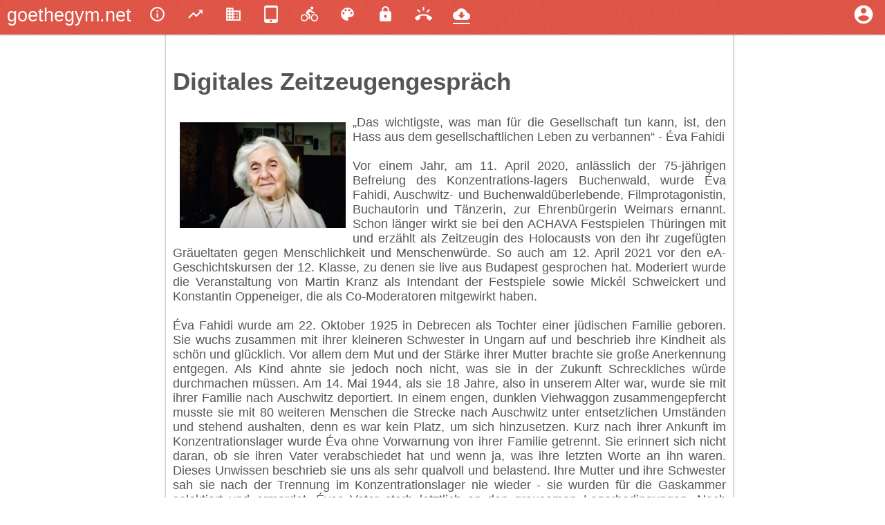

--- FILE ---
content_type: text/html; charset=UTF-8
request_url: http://wptest.goethegymnasium-weimar.com/news/2021.04.23_zeitzeugengespr%C3%A4ch.html
body_size: 3736
content:
				<!DOCTYPE html>
				<html>
				<head>
					<title>News - goethegym.net</title>
					<meta charset="UTF-8">
					<link href="../styles/styles.css" type="text/css" rel="stylesheet">
					<script src="../scripts/main.js"></script>
				</head>
				<body onload="initialize()">
					<header>
						<a href="../index.php"><h1>goethegym.net</h1></a>
						<nav>
						<a href="../infos/" title="Informationen rund um die Schule" class="material-icon">&#xE88F;</a>
						<a href="../berufe/" title="Berufsorientierung" class="material-icon">&#xe8e5;</a>
						<a href="../verein/" title="Förderverein" class="material-icon">&#xE0AF;</a>
						<a href="../tablet/" title="Tablet-Klassen" class="material-icon">&#xe331;</a>
						<a href="../aktiv/" title="Aktivitäten" class="material-icon">&#xE52F;</a>
						<a href="../firma/" title="Schülerfirma" class="material-icon">&#xe40a;</a>
						<a href="../password/" title="Login" class="material-icon">lock</a>
						<a href="../kontakt/" title="Kontakt und Impressum" class="material-icon">&#xE0D1;</a>
						<a href="../downloads/" title="Downloads" class="current material-icon">&#xE2C0;</a>
					</nav>
						<a class="login material-icon" onclick="showLogin(this);">&#xE853;</a>
					</header>
					<div id="login">
						<a href="../media/files/vertretungsplan.pdf" target="_blank">Vertretungsplan</a><br>
						<a href="../media/files/stundenplan.pdf" target="_blank">Stundenplan</a><br>
						<a href="../media/files/monatsplan.pdf" target="_blank">Monatsplan</a><br>
						<a href="https://www.dls-gmbh.biz/" target="_blank">Essenanbieter</a><br>
						<a href="../downloads/" style="float: right; font-size: 1.2em; margin-top: 0px;">mehr...</a><br>
					</div>1
					<main class="subsite">
						<article>
							
<h2>Digitales Zeitzeugengespräch</h2>


<a href="../../../media/2021/2021.04.23_zeitzeugengespräch/zeitzeugenfoto.jpg"><img src="../../../media/2021/2021.04.23_zeitzeugengespräch/zeitzeugenfoto.jpg" style="width: 30%; float: left;"></a>
<p>
	„Das wichtigste, was man für die Gesellschaft tun kann, ist, den Hass aus dem gesellschaftlichen Leben zu verbannen“ - Éva Fahidi <br><br>

	Vor einem Jahr, am 11. April 2020, anlässlich der 75-jährigen Befreiung des Konzentrations-lagers Buchenwald, wurde Éva Fahidi, Auschwitz- und Buchenwaldüberlebende, Filmprotagonistin, Buchautorin und Tänzerin, zur Ehrenbürgerin Weimars ernannt. Schon länger wirkt sie bei den ACHAVA Festspielen Thüringen mit und erzählt als Zeitzeugin des Holocausts von den ihr zugefügten Gräueltaten gegen Menschlichkeit und Menschenwürde. So auch am 12. April 2021 vor den eA-Geschichtskursen der 12. Klasse, zu denen sie live aus Budapest gesprochen hat. Moderiert wurde die Veranstaltung von Martin Kranz als Intendant der Festspiele sowie Mickél Schweickert und Konstantin Oppeneiger, die als Co-Moderatoren mitgewirkt haben.<br><br>

	Éva Fahidi wurde am 22. Oktober 1925 in Debrecen als Tochter einer jüdischen Familie geboren. Sie wuchs zusammen mit ihrer kleineren Schwester in Ungarn auf und beschrieb ihre Kindheit als schön und glücklich. Vor allem dem Mut und der Stärke ihrer Mutter brachte sie große Anerkennung entgegen. Als Kind ahnte sie jedoch noch nicht, was sie in der Zukunft Schreckliches würde durchmachen müssen. Am 14. Mai 1944, als sie 18 Jahre, also in unserem Alter war, wurde sie mit ihrer Familie nach Auschwitz deportiert. In einem engen, dunklen Viehwaggon zusammengepfercht musste sie mit 80 weiteren Menschen die Strecke nach Auschwitz unter entsetzlichen Umständen und stehend aushalten, denn es war kein Platz, um sich hinzusetzen. Kurz nach ihrer Ankunft im Konzentrationslager wurde Éva ohne Vorwarnung von ihrer Familie getrennt. Sie erinnert sich nicht daran, ob sie ihren Vater verabschiedet hat und wenn ja, was ihre letzten Worte an ihn waren. Dieses Unwissen beschrieb sie uns als sehr qualvoll und belastend. Ihre Mutter und ihre Schwester sah sie nach der Trennung im Konzentrationslager nie wieder - sie wurden für die Gaskammer selektiert und ermordet. Évas Vater starb letztlich an den grausamen Lagerbedingungen. Nach sechs Wochen wurde sie in das Außenlager des KZ-Buchenwald Münchmühle versetzt und musste dort ohne Schutzkleidung und Schutzmaßnahmen Waffen für die Rüstungsproduktion herstellen. Durch die gefährlichen Produktionsvorgänge und die verwendeten Materialien verfärbte sich ihre Haut gelblich, „Zitronen“ nannte man sie und die anderen Häftlinge. Durch die menschenunwürdigen Haftbedingungen und Quälereien wurde sie schwach und abgemagert. 1945, bei Kriegsende, schaffte Éva es, auf dem Todesmarsch in eine Scheune zu flüchten. Einige Tage später wurde sie von den Alliierten gerettet und mit Panzern in ein naheliegendes Dorf gebracht, wo sie aufgenommen und versorgt wurde. Éva Fahidi überlebte als einzige ihrer gesamten Familie die Konzentrationslager Auschwitz und Buchenwald.<br><br>

	Bewegt von Fahidis Biographie studierte die Regisseurin und Choreographin Réka Szabó mit Éva und der Tänzerin Emese Cuhorka eine Tanzperformance ein. Der Film „The euphoria of being – die Leichtigkeit des Seins“, dessen Zusammenschnitt uns im Rahmen des Zeitzeugengespräches gezeigt wurde, dokumentiert die monatelange Probenarbeit. Schnell entwickelt sich eine intensive Beziehung zwischen den drei Frauen. Éva stößt dabei aber nicht nur an ihre physischen Grenzen, der dialogische Prozess schwemmt auch schmerzhafte Erinnerungen an die Oberfläche, welche sie psychisch sehr belasten. Die tänzerische Ausarbeitung, bei der sie ihrem Hobby aus Kindertagen nachgeht, hilft ihr, sich mit dem Trauma auseinanderzusetzen und das Geschehene zu verarbeiten.<br><br>

	59 Jahre lang konnte Éva aufgrund ihres Traumas, bedingt durch ihr Leiden im Lager, nicht über ihre schrecklichen Erlebnisse sprechen. 2004 beschloss sie, dass es wichtig ist, von den Gräueltaten des Nationalsozialismus zu berichten, damit sich Derartiges nicht noch einmal wiederholt - auch wenn sich diese menschlichen Abgründe nur schwer in Worte fassen lassen. Die Freiheit, in der wir leben, ist nichts Selbstverständliches - das verdeutlichte uns die sehr lebensfrohe und optimistische Éva durch ihre Erzählungen. Mit ihrer Geschichte hat sie uns sehr berührt und uns geholfen, das im Unterricht Gelernte auf einer sehr persönlichen Ebene zu vertiefen. Éva gab uns Jugendlichen auch mit auf den Weg, dass die Zukunft in unseren Händen liegt. Wir sind verantwortlich dafür, keinen Hass in der Gesellschaft zuzulassen und können durch unser Engagement den Austausch unter den Menschen stärken und zu einem friedlichen Miteinander beitragen.<br><br>

	<i>Cornelia Böck & Paula Rüster<br>
	Klasse 12</i>


</p>
						</article>
					</main>
					<footer class="noselect">
						<div class="wrapper">
							<h2>Informationen</h2>
							<a href="../infos/#geschichte">Geschichte</a>
							<a href="../infos/#konzept">Konzept</a>
							<a href="../infos/#moeglichkeiten">Spezialisierung</a>
							<a href="../infos/#ausbildungsschule">Ausbildungsschule</a>
							<a href="../infos/#jugend-debattiert">Jugend debattiert</a>
							<a href="../infos/#eigenverantwortung">Eigenverantwortung</a>
							<a href="../infos/#berufswahl">Berufswahl</a>
						</div>
						<div class="wrapper">
							<h2>Förderverein</h2>
							<a href="../verein/#foerderverein">Der Verein</a>
						</div>
						<div class="wrapper">
							<h2>Aktivitäten</h2>
							<a href="../aktiv/#ag-plan">AG-Plan</a>
						</div>
						<div class="wrapper">
							<h2>Personen</h2>
							<a href="../personen/#lehrer">Lehrer / Verwaltung</a>
							<a href="../personen/#elternsprecher">Elternsprecher</a>
							<a href="../personen/#klassensprecher">Klassensprecher</a>
						</div>
						<div class="wrapper">
							<h2>Kontakt</h2>
							<a href="../kontakt/#anschrift">Anschrift</a>
							<a href="../kontakt/#impressum">Impressum</a>
							<a href="../kontakt/#rechtliches">Rechtliches</a>
						</div>
					</footer>
					<nav></nav>
				</body>
				</html>
				

--- FILE ---
content_type: text/css
request_url: http://wptest.goethegymnasium-weimar.com/styles/styles.css
body_size: 8011
content:
/* google material icons */
@font-face {
  font-family: 'Material Icons';
  font-style: normal;
  font-weight: 400;
  src: url(../font/MaterialIcons-Regular.eot); /* For IE6-8 */
  src: local('Material Icons'),
       local('MaterialIcons-Regular'),
       url(../font/MaterialIcons-Regular.woff2) format('woff2'),
       url(../font/MaterialIcons-Regular.woff) format('woff'),
       url(../font/MaterialIcons-Regular.ttf) format('truetype');
}

.noselect {
	-ms-user-select: none;
	-webkit-user-select: none;
	-moz-user-select: none;
	user-select: none;
}

.material-icon {
  font-family: 'Material Icons';
  display: inline;
  vertical-align: bottom;
  font-size: 25px;
}
.material-icon-120{
  font-family: 'Material Icons';
  display: inline;
  vertical-align: bottom;
  font-size: 120px;
}


/* general */
html, body {
	width: 100%;
	height: 100%;
}

body {
	padding: 0;
	margin: 0;
	color: #555;
	font-family: Calibri, Arial;
	overflow-y: scroll;
}

/*introduce main to IE*/
main {
	display: block;
}

header {
	position: fixed;
	top: 0;
	left: 0;
	color: #fff;
	width: 100%;
	height: 50px;
	box-shadow: 0 0 3px gray;
	background-color: #d71400;
	background-image: url(../images/noise.png);
	overflow: hidden;
	cursor: default;
	z-index: 6;
}

h1 {
	position: absolute;
	top: 6px;
	left: 10px;
	font-weight: normal;
	font-size: 1.7em;
	color: white;
	margin: 0;
	transition-duration: .2s;
}

h1:hover {
	transform: translateX(5px);
}

header nav {
	position: absolute;
	top: 8px;
	left: 200px;
	font-size: 0;
}


header nav a {
	font-weight: normal;
	margin: 0 15px;
	font-size: 1.4em;
	color: white;
	text-decoration: none;
	transition-duration: .2s;
	border-bottom: 2px solid rgba(0,0,0,0);
	cursor: pointer;
}

header nav a:hover {
	border-color: #fff;
}

header nav .current {
	border-color: #fff;
}

header .login {
	font-weight: normal;
	margin: 5px 15px;
	font-size: 2em;
	color: white;
	text-decoration: none;
	transition-duration: .2s;
	border-bottom: 2px solid rgba(0,0,0,0);
	cursor: pointer;
	float: right;
}

footer {
	width: 100%;
	min-height: 150px;
	background-color: #555;
	background-image: url(../images/noise.png);
	text-align: center;
	color: #ccc;
}

footer .wrapper {
	text-align: left;
	display: inline-block;
	margin: 10px 2%;
	font-size: 1em;
	vertical-align: top;
}

footer .wrapper h2 {
	font-size: 1.1em;
	margin: 0 0 3px 0;
}

footer .wrapper a {
	color: inherit;
	text-decoration: underline;
	text-decoration-style: dotted;
	cursor: pointer;
	transition-duration: .2s;
	display: block;
	margin-left: 5px;
}

footer .wrapper a:hover {
	color: #eee;
}

/* mainpage */
.mainpage {
	z-index: 4;
	padding-bottom: 150px;
	padding-top: 50px;
	width: 100%;
	min-height: 100%; /*fallback*/
	min-height: calc(100% - 300px);
	overflow-x: hidden;
	background-color: #fff;
}

.mainpage h2 {
	margin: 15px;
	margin-left: 30px;
	font-size: 2em;
}
.main_article{
	width: 100%;
	box-shadow: 0 0 3px gray;
	padding: 10px;
	background-color: #fff;
	text-align: justify;
	font-size: 1.1em;
}

.newstile {
	margin: 15px;
	width: 360px;
	height: 650px;
	color: #555;
	text-decoration: none;
	box-shadow: 0 0 3px gray;
	background-color: white;
	display: inline-block;
	transition-duration: .2s;
	overflow: hidden;
	background-size: 360px 360px;
	background-repeat: no-repeat;
	cursor: pointer;
	display: inline-block;
	white-space: normal;
}

.newstile:last-of-type {
	margin-right: 30px;
}

.newstile img {
	width: 360px;
	height: 360px;
	transition-duration: .2s;
}

.newstile:hover img {
	opacity: 0;
	transform: scale(2);
}



.newstile h3 {
	margin: 5px 5px -5px 8px;
	transition-duration: .2s;
}

.newstile:hover h3 {
	color: #6AA70A;
}

.newstile article {
	margin: 0;
	height: 340px;
	width: 340px;
	padding: 10px;
	text-align: justify;
}

.tilewrapper {
	white-space: nowrap;
	overflow-x: scroll;
	padding: 0 15px;
}

#infobox a {
	color: #6aa70a;
	text-decoration: none;
}

/* subsite */
.subsite {
	min-height: 100%; /*fallback*/
	min-height: calc(100% - 170px);
	max-width: 800px;
	width: 80%;
	margin: 0 auto;
	padding-top: 20px;
	position: relative;
}

.subsite h2 {
	margin-top: 50px;
	font-size: 2em;
}

.subsite h3 {
	font-size: 1.5em;
	margin: 15px 0 5px 0;
}

.subsite nav {
	width: 100%;
	min-height: 25px;
	box-shadow: 0 0 3px gray;
	margin: 10px 0 30px 0;
	padding: 10px;
	text-align: center;
}

.subsite nav a {
	color: #6aa70a;
	margin: 15px;
	text-decoration: underline;
	text-decoration-style: dotted;
}

.subsite article {
	width: 100%;
	box-shadow: 0 0 3px gray;
	padding: 10px;
	background-color: #fff;
	text-align: justify;
	font-size: 1.1em;
}

.subsite article a {
	text-decoration: none;
	color: #6AA70A;
}

.subsite article a:hover {
	text-decoration: underline;
	text-decoration-style: dotted;
}

.subsite article img {
	margin: 10px;
}

.subsite .up {
	position: fixed;
	right: 40px;
	bottom: 40px;
	opacity: 0.5;
	background-image: url(../images/arrow.png);
	transition-duration: .2s;
	width: 75px;
	height: 75px;
	cursor: pointer;
	transform: rotateZ(45deg);
	box-shadow: 0 0 3px gray;
}

.subsite .up:hover {
	opacity: 1;
}

.subsite a.anchor {
	position: relative;
    top: -50px;
    visibility: hidden;
}

#login {
	position: fixed;
	right: 10px;
	top: 35px;
	box-shadow: 0 0 3px gray;
	width: 250px;
	height: 165px;
	z-index: 5;
	background-color: white;
	opacity: 0;
	display: none;
	transition: top .2s, opacity .2s;
	text-align: center;
}

#login a {
	color: #6aa70a;
	margin: 15px;
	text-decoration: underline;
	text-decoration-style: dotted;
	font-size: 1.4em;
}


/* Javascript additional classes */
.js_switch {
	position: absolute;
	top: 70px;
	height: 685px;
	width: 50px;
	background-color: white;
	z-index: 5;
	background-position: center;
	background-repeat: no-repeat;
	background-size: contain;
	transition-duration: .5s;
	cursor: pointer;
}

.js_switchshadow{
    position:absolute;
    box-shadow:0 0 10px #555;
    top: 275px;
    height: 250px;
    width: 25px;
    border-radius: 100%;
    z-index: 5;
	transition-duration: .2s;
}

.js_switch_left {
	left: 0;
	background-image: url(../images/arrow_left.png);
}

.js_switch_right {
	right: 0;
	background-image: url(../images/arrow_right.png);
}

.js_main {
	padding: 0;
	top: 50px;
	position: absolute;
}

.js_main_additional {
	overflow: hidden;
	transition-duration: .5s;
	left: 0;
}

.js_tiles {
	position: absolute;
	left: 0;
	overflow: hidden;
	transition-duration: .5s;
	margin-left: 50px;
}

.js_footer {
	position: absolute;
	z-index: 5;
	transition-duration: .5s;
}

.js_article {
	position: absolute;
	top: 50px;
	left: 0;
	box-shadow: 0 0 10px #555;
	background-color: #fff;
	transition-duration: .5s;
	padding: 0 25px 100px 25px;
	z-index: 3;
	text-align: justify;
	font-size: 1.1em;
}

.js_article img {
	margin: 10px;
}

.js_article a {
	color: #6aa70a;
	text-decoration: underline;
	text-decoration-style: dotted;
}

.js_bgimage {
	position: fixed;
	top: 50px;
	left: 0;
	z-index: 0;
	background-image: url(../images/fill_pattern.png);
	background-size: 75%;
	background-position: center;
}

.table {
	border-collapse: collapse;
	padding: -5px;
	text-align: left;
}

.table td, .table th {
	border: 2px solid #555;
}

#username_Text{
	color: #000;
	position: fixed;
	width: 10vw;
	left: 45vw;
	top: 18vh
	
}

#username_input{
	position: fixed;
	width: 10vw;
	left: 45vw;
	top: 25vh;
	padding: 0;
}
#passwort_Text{
	color: #000;
	position: fixed;
	width: 10vw;
	left: 45vw;
	top: 28vh
	
}

#passwort_input{
	position: fixed;
	width: 10vw;
	left: 45vw;
	top: 35vh;
	padding: 0;
}

#passwort_submit{
	position: fixed;
	width: 8vw;
	left: 46vw;
	padding: 0;
	top: 40vh;
}
#schuelerlogin{
	color: #6aa70a;
	top: 35vh;
	left: 35vw;
	position: fixed;

}
#lehrerlogin{
	color: #df5648;
	top: 35vh;
	right: 35vw;
	position: fixed;

}
button{
	background-color: #6aa70a;
	color: white;
	text-align: center;
	padding: 10px;
	cursor: pointer;
	transition-duration: 0.4s;
	border: none;
}
button:hover{
	box-shadow: 0 12px 25px 0 rgba(0,0,0,0.24), 0 17px 50px 0 rgba(0,0,0,0.19);
}

--- FILE ---
content_type: text/javascript
request_url: http://wptest.goethegymnasium-weimar.com/scripts/main.js
body_size: 7871
content:
var body;
var main;
var article;
var footer;
var bgimage;

// mainpage
var tiles;
var tilesLeft = 0;
var shown = 0;
var login;
var loginbutton;
var switches = [];

function log(string) {
	console.log(string);
}

function initialize() {
	log("initialize()");
	if(!document.addEventListener) {
		alert("Diese Website unterstützt Ihre Browserversion nur eingeschränkt. " +
			"Verwenden Sie bitte einen neueren Browser wie z.B. Firefox.");
	} else {
		body = document.body;
		main = document.getElementsByTagName("main")[0];
		footer = document.getElementsByTagName("footer")[0];
		login = document.getElementById("login");
		loginbutton = document.getElementsByClassName("login")[0];
	}
}

function initMain() {
	window.addEventListener("resize", function() {
		main.style.width = body.clientWidth + "px";
		tempheight = 0;
		if(body.clientHeight > 750)
			tempheight = body.clientHeight - 50;		
		else
			tempheight = 800;
		main.style.height = tempheight + "px";
		if(tempheight + 50 < body.clientHeight) {
			footer.style.top = body.clientHeight + "px";
		} else {
			footer.style.top = (tempheight + 50) + "px";
		}
		article.style.width = 0.6 * body.clientWidth - 50 + "px";
		console.log("Tempheight: " + tempheight);
		article.style.minHeight = tempheight + "px";
		bgimage.style.width = tempheight + "px";
		if(shown) {
			main.style.width = 0.2 * body.clientWidth + "px";
			main.style.left = 0.8 * body.clientWidth + "px";
			window.setTimeout(function() {
				footer.style.top = article.offsetHeight + "px";
			}, 500);
			article.style.left = 0.2 * body.clientWidth + "px";
		}
	});
	window.onhashchange = function(){checkHash()};
	tiles = document.getElementsByClassName("tilewrapper")[0];
	log("initMain()");

	main.classList.add("js_main");
	main.style.width = body.clientWidth + "px";
	tempheight = 0;
	if(body.clientHeight > 750)
		tempheight = body.clientHeight - 50;		
	else
		tempheight = 800;
	main.style.height = tempheight + "px";
	main.classList.add("js_main_additional");

	tiles.classList.add("js_tiles");

	footer.classList.add("js_footer");
	if(tempheight + 50 < body.clientHeight) {
		footer.style.top = body.clientHeight + "px";
	} else {
		footer.style.top = (tempheight + 50) + "px";
	}

	article = document.createElement("article");
	article.classList.add("js_article");
	article.style.width = 0.6 * body.clientWidth - 50 + "px";
	article.style.minHeight = tempheight + "px";
	body.appendChild(article);

	bgimage = document.createElement("div");
	bgimage.classList.add("js_bgimage");
	bgimage.style.width = 0.2 * body.clientWidth + "px";
	bgimage.style.height = tempheight + "px";
	body.appendChild(bgimage);

	switch_shadow_left = document.createElement("div");
	switch_shadow_left.className = "js_switchshadow";
	switch_shadow_left.style.left = "25px";
	main.appendChild(switch_shadow_left);
	switch_shadow_right = document.createElement("div");
	switch_shadow_right.className = "js_switchshadow";
	switch_shadow_right.style.right = "25px";
	main.appendChild(switch_shadow_right);
	switch_left = document.createElement("div");
	switch_right = document.createElement("div");
	switch_left.className = "js_switch js_switch_left";
	switch_right.className = "js_switch js_switch_right";
	switch_left.onclick = function(){scrollTilesLeft(2)};
	switch_right.onclick = function(){scrollTilesRight(2)};
	main.appendChild(switch_left);
	main.appendChild(switch_right);
	switches.push(switch_right, switch_shadow_right);
	checkHash();
	/*Window.addEventListener('load', (event) => {
    	footer.style.top = article.offsetHeight + "px";
    	console.log("working");
	});*/
	/* 
	if(typeof(user) === "undefined") {
		article.addEventListener("copy", function(e){
			e.preventDefault();
			alert("Zum Kopieren von Texten bitte anmelden oder per Mail anfragen!");
		});
	}
	*/
}

function scrollUp() {
	window.scrollTo(0,0);
}

function scrollTilesRight(count) {
	if (shown == 1) return;
	var vpWidth = body.offsetWidth - 100;
	if (tilesLeft + vpWidth + count * 390 < tiles.offsetWidth) {
		var res = tilesLeft + count * 390 + 7;
		tiles.style.left = "-" + res + "px";
		tilesLeft = res;
	} else {
		var res = tiles.offsetWidth - vpWidth - 15;
		tiles.style.left = "-" + res + "px";
		tilesLeft = res;
	}
}

function scrollTilesLeft(count) {
	if (shown == 1) return;
	if (tilesLeft - count * 390 > 0) {
		var res = tilesLeft - count * 390 - 7;
		tiles.style.left = "-" + res + "px";
		tilesLeft = res;
	} else {
		tiles.style.left = 0;
		tilesLeft = 0;
	}
}

function loadArticle(event,path) {
	try{
		event.preventDefault();
	} finally {
		if(shown==1) return;
		main.style.width = 0.2 * body.clientWidth + "px";
		main.style.left = 0.8 * body.clientWidth + "px";
		main.style.boxShadow = "0 0 10px #555";
		main.style.cursor = "pointer";
		main.style.position = "fixed";
		main.addEventListener("click",reset,true);
		article.style.left = 0.2 * body.clientWidth + "px";
		for(i=0; i<switches.length; i++) {
			switches[i].style.opacity = 0;
		}
		if(!typeof(document.getElementById("infobox") === "undefined"))
			document.getElementById("infobox").style.cursor = "pointer";
		scrollTo(0,0);
		shown = 1;
		location.hash = "article:" + path + ":content";
		var xhttp = new XMLHttpRequest();
		xhttp.onreadystatechange = function() {
			if (this.readyState == 4 && this.status == 200) {
				article.innerHTML = this.responseText;
				console.log(article.offsetHeight);
				footer.style.top = article.offsetHeight + "px";
				setTimeout(function() {
					console.log(article.offsetHeight);
					footer.style.top = article.offsetHeight + "px";
				}, 1000);
			} else {
				if (this.status != 0 && this.status != 200){
					console.log("reset " + this.status);
					reset();
				}
			}
		};
		//log(event.target);
		target = "news?path=" + path + ".html&content-only";
		xhttp.open("GET", target, true);
		xhttp.send();
		tmpimg = new Image();
		tmpimg.addEventListener("load",function(){
			if(this.width<1) {
				bgimage.style.backgroundImage = "url(images/fill_pattern.png)";
				bgimage.style.backgroundSize = "75%";
			} else {
				bgimage.style.backgroundImage = "url('news/" + path + ".jpg')";
				bgimage.style.backgroundSize = "cover";
			}
		})
		tmpimg.src = "news/" + path + ".jpg";
	}
}

function reset() {
	if(shown==0) return;
	main.removeEventListener("click",reset,true);
	main.style.left = 0;
	main.style.width = body.clientWidth + "px";
	main.style.cursor = "auto";
	main.style.position = "absolute";
	article.style.left = 0;
	if(!typeof(document.getElementById("infobox") === "undefined"))
			document.getElementById("infobox").style.cursor = "auto";
	footer.style.top = main.offsetHeight + 50 + "px";
	//scrollUp();
	scrollTo(0,0);
	for(i=0; i<switches.length; i++) {
		switches[i].style.opacity = 1;
	}
	if (location.hash != ""){
        	history.pushState("", "", window.location.pathname);
        }
	setTimeout(function(){
		article.innerHTML = "";
		shown = 0;
		bgimage.style.backgroundImage = "url(images/fill_pattern.png)";
		bgimage.style.backgroundSize = "75%";
	}, 500);
}

function showLogin() {
	login.style.display = "initial";
	window.setTimeout(function() {
		login.style.opacity = 1;
		login.style.top = "60px";
	},200);
	loginbutton.onclick = function() {
		hideLogin();
	}
	main.addEventListener("click", hideLogin);
}

function hideLogin() {
	login.style.opacity = 0;
	login.style.top = "50px";
	window.setTimeout(function() {
		login.style.display = "none";
	},200);
	loginbutton.onclick = function() {
		showLogin();
	}
	main.removeEventListener("click", hideLogin);
}

function checkHash() {
	if (location.hash == "") {
		if (shown == 1) {
			reset();
			return;
		} else {
			return;
		}
	}
	if (location.hash.indexOf("article") > -1) {
		var articlename = location.hash.slice(location.hash.indexOf(":") + 1, location.hash.lastIndexOf(":"));
		if (shown == 0) {
				loadArticle(null,articlename);
			}
	}
}